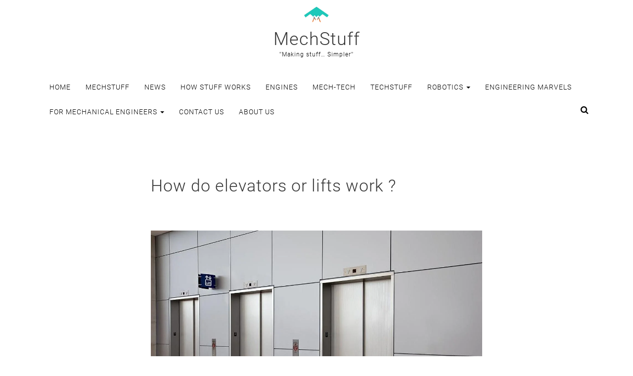

--- FILE ---
content_type: text/html; charset=UTF-8
request_url: https://mechstuff.com/how-do-elevators-or-lifts-work/
body_size: 19291
content:
<!DOCTYPE html><html lang="en-US"><head><meta charset="UTF-8"><meta name="viewport" content="width=device-width, initial-scale=1"><meta name="google-site-verification" content="rJaUJR0hHake_8rpyvsib_reWuK0zhYgA3tYqZiG0Ec" />  <script data-ad-client="ca-pub-4615067546595780" async src="https://pagead2.googlesyndication.com/pagead/js/adsbygoogle.js"></script> <script defer src="https://www.googletagmanager.com/gtag/js?id=UA-69563921-2"></script> <script defer src="[data-uri]"></script> <link rel="profile" href="http://gmpg.org/xfn/11"><link rel="preload" href="https://mechstuff.com/wp-content/themes/idealist/assets/fonts/roboto-v18-latin-300.woff2" as="font" crossorigin="anonymous"><link rel="preload" href="https://mechstuff.com/wp-content/themes/idealist/assets/fonts/roboto-v18-latin-700.woff2" as="font" crossorigin="anonymous"><link rel="preload" href="https://mechstuff.com/wp-content/themes/idealist/assets/css/font-awesome/fonts/fontawesome-webfont.woff2?v=4.7.0" as="font" crossorigin="anonymous"><link rel="preload" href="https://mechstuff.com/wp-content/themes/idealist/assets/fonts/roboto-v18-latin-regular.woff2" as="font" crossorigin="anonymous"><title>How do elevators or lifts work ? &#8211; MechStuff</title><meta name='robots' content='max-image-preview:large' /><style>img:is([sizes="auto" i], [sizes^="auto," i]) { contain-intrinsic-size: 3000px 1500px }</style><link rel="amphtml" href="https://mechstuff.com/how-do-elevators-or-lifts-work/amp/" /><meta name="generator" content="AMP for WP 1.1.4"/><link rel='dns-prefetch' href='//secure.gravatar.com' /><link rel='dns-prefetch' href='//stats.wp.com' /><link rel='dns-prefetch' href='//v0.wordpress.com' /><link rel='preconnect' href='//i0.wp.com' /><link rel='preconnect' href='//c0.wp.com' /><link rel="alternate" type="application/rss+xml" title="MechStuff &raquo; Feed" href="https://mechstuff.com/feed/" /><link rel="alternate" type="application/rss+xml" title="MechStuff &raquo; Comments Feed" href="https://mechstuff.com/comments/feed/" /><link rel="alternate" type="application/rss+xml" title="MechStuff &raquo; How do elevators or lifts work ? Comments Feed" href="https://mechstuff.com/how-do-elevators-or-lifts-work/feed/" /> <script defer src="[data-uri]"></script> <link rel='stylesheet' id='jetpack_related-posts-css' href='https://mechstuff.com/wp-content/cache/autoptimize/css/autoptimize_single_61a50198fa6a07e59c15c98aa0353ff4.css?ver=20240116' type='text/css' media='all' /><style id='wp-emoji-styles-inline-css' type='text/css'>img.wp-smiley, img.emoji {
		display: inline !important;
		border: none !important;
		box-shadow: none !important;
		height: 1em !important;
		width: 1em !important;
		margin: 0 0.07em !important;
		vertical-align: -0.1em !important;
		background: none !important;
		padding: 0 !important;
	}</style><link rel='stylesheet' id='wp-block-library-css' href='https://mechstuff.com/wp-includes/css/dist/block-library/style.min.css?ver=6.8.1' type='text/css' media='all' /><style id='classic-theme-styles-inline-css' type='text/css'>/*! This file is auto-generated */
.wp-block-button__link{color:#fff;background-color:#32373c;border-radius:9999px;box-shadow:none;text-decoration:none;padding:calc(.667em + 2px) calc(1.333em + 2px);font-size:1.125em}.wp-block-file__button{background:#32373c;color:#fff;text-decoration:none}</style><link rel='stylesheet' id='mediaelement-css' href='https://mechstuff.com/wp-includes/js/mediaelement/mediaelementplayer-legacy.min.css?ver=4.2.17' type='text/css' media='all' /><link rel='stylesheet' id='wp-mediaelement-css' href='https://mechstuff.com/wp-includes/js/mediaelement/wp-mediaelement.min.css?ver=6.8.1' type='text/css' media='all' /><style id='jetpack-sharing-buttons-style-inline-css' type='text/css'>.jetpack-sharing-buttons__services-list{display:flex;flex-direction:row;flex-wrap:wrap;gap:0;list-style-type:none;margin:5px;padding:0}.jetpack-sharing-buttons__services-list.has-small-icon-size{font-size:12px}.jetpack-sharing-buttons__services-list.has-normal-icon-size{font-size:16px}.jetpack-sharing-buttons__services-list.has-large-icon-size{font-size:24px}.jetpack-sharing-buttons__services-list.has-huge-icon-size{font-size:36px}@media print{.jetpack-sharing-buttons__services-list{display:none!important}}.editor-styles-wrapper .wp-block-jetpack-sharing-buttons{gap:0;padding-inline-start:0}ul.jetpack-sharing-buttons__services-list.has-background{padding:1.25em 2.375em}</style><style id='global-styles-inline-css' type='text/css'>:root{--wp--preset--aspect-ratio--square: 1;--wp--preset--aspect-ratio--4-3: 4/3;--wp--preset--aspect-ratio--3-4: 3/4;--wp--preset--aspect-ratio--3-2: 3/2;--wp--preset--aspect-ratio--2-3: 2/3;--wp--preset--aspect-ratio--16-9: 16/9;--wp--preset--aspect-ratio--9-16: 9/16;--wp--preset--color--black: #000000;--wp--preset--color--cyan-bluish-gray: #abb8c3;--wp--preset--color--white: #ffffff;--wp--preset--color--pale-pink: #f78da7;--wp--preset--color--vivid-red: #cf2e2e;--wp--preset--color--luminous-vivid-orange: #ff6900;--wp--preset--color--luminous-vivid-amber: #fcb900;--wp--preset--color--light-green-cyan: #7bdcb5;--wp--preset--color--vivid-green-cyan: #00d084;--wp--preset--color--pale-cyan-blue: #8ed1fc;--wp--preset--color--vivid-cyan-blue: #0693e3;--wp--preset--color--vivid-purple: #9b51e0;--wp--preset--gradient--vivid-cyan-blue-to-vivid-purple: linear-gradient(135deg,rgba(6,147,227,1) 0%,rgb(155,81,224) 100%);--wp--preset--gradient--light-green-cyan-to-vivid-green-cyan: linear-gradient(135deg,rgb(122,220,180) 0%,rgb(0,208,130) 100%);--wp--preset--gradient--luminous-vivid-amber-to-luminous-vivid-orange: linear-gradient(135deg,rgba(252,185,0,1) 0%,rgba(255,105,0,1) 100%);--wp--preset--gradient--luminous-vivid-orange-to-vivid-red: linear-gradient(135deg,rgba(255,105,0,1) 0%,rgb(207,46,46) 100%);--wp--preset--gradient--very-light-gray-to-cyan-bluish-gray: linear-gradient(135deg,rgb(238,238,238) 0%,rgb(169,184,195) 100%);--wp--preset--gradient--cool-to-warm-spectrum: linear-gradient(135deg,rgb(74,234,220) 0%,rgb(151,120,209) 20%,rgb(207,42,186) 40%,rgb(238,44,130) 60%,rgb(251,105,98) 80%,rgb(254,248,76) 100%);--wp--preset--gradient--blush-light-purple: linear-gradient(135deg,rgb(255,206,236) 0%,rgb(152,150,240) 100%);--wp--preset--gradient--blush-bordeaux: linear-gradient(135deg,rgb(254,205,165) 0%,rgb(254,45,45) 50%,rgb(107,0,62) 100%);--wp--preset--gradient--luminous-dusk: linear-gradient(135deg,rgb(255,203,112) 0%,rgb(199,81,192) 50%,rgb(65,88,208) 100%);--wp--preset--gradient--pale-ocean: linear-gradient(135deg,rgb(255,245,203) 0%,rgb(182,227,212) 50%,rgb(51,167,181) 100%);--wp--preset--gradient--electric-grass: linear-gradient(135deg,rgb(202,248,128) 0%,rgb(113,206,126) 100%);--wp--preset--gradient--midnight: linear-gradient(135deg,rgb(2,3,129) 0%,rgb(40,116,252) 100%);--wp--preset--font-size--small: 13px;--wp--preset--font-size--medium: 20px;--wp--preset--font-size--large: 36px;--wp--preset--font-size--x-large: 42px;--wp--preset--spacing--20: 0.44rem;--wp--preset--spacing--30: 0.67rem;--wp--preset--spacing--40: 1rem;--wp--preset--spacing--50: 1.5rem;--wp--preset--spacing--60: 2.25rem;--wp--preset--spacing--70: 3.38rem;--wp--preset--spacing--80: 5.06rem;--wp--preset--shadow--natural: 6px 6px 9px rgba(0, 0, 0, 0.2);--wp--preset--shadow--deep: 12px 12px 50px rgba(0, 0, 0, 0.4);--wp--preset--shadow--sharp: 6px 6px 0px rgba(0, 0, 0, 0.2);--wp--preset--shadow--outlined: 6px 6px 0px -3px rgba(255, 255, 255, 1), 6px 6px rgba(0, 0, 0, 1);--wp--preset--shadow--crisp: 6px 6px 0px rgba(0, 0, 0, 1);}:where(.is-layout-flex){gap: 0.5em;}:where(.is-layout-grid){gap: 0.5em;}body .is-layout-flex{display: flex;}.is-layout-flex{flex-wrap: wrap;align-items: center;}.is-layout-flex > :is(*, div){margin: 0;}body .is-layout-grid{display: grid;}.is-layout-grid > :is(*, div){margin: 0;}:where(.wp-block-columns.is-layout-flex){gap: 2em;}:where(.wp-block-columns.is-layout-grid){gap: 2em;}:where(.wp-block-post-template.is-layout-flex){gap: 1.25em;}:where(.wp-block-post-template.is-layout-grid){gap: 1.25em;}.has-black-color{color: var(--wp--preset--color--black) !important;}.has-cyan-bluish-gray-color{color: var(--wp--preset--color--cyan-bluish-gray) !important;}.has-white-color{color: var(--wp--preset--color--white) !important;}.has-pale-pink-color{color: var(--wp--preset--color--pale-pink) !important;}.has-vivid-red-color{color: var(--wp--preset--color--vivid-red) !important;}.has-luminous-vivid-orange-color{color: var(--wp--preset--color--luminous-vivid-orange) !important;}.has-luminous-vivid-amber-color{color: var(--wp--preset--color--luminous-vivid-amber) !important;}.has-light-green-cyan-color{color: var(--wp--preset--color--light-green-cyan) !important;}.has-vivid-green-cyan-color{color: var(--wp--preset--color--vivid-green-cyan) !important;}.has-pale-cyan-blue-color{color: var(--wp--preset--color--pale-cyan-blue) !important;}.has-vivid-cyan-blue-color{color: var(--wp--preset--color--vivid-cyan-blue) !important;}.has-vivid-purple-color{color: var(--wp--preset--color--vivid-purple) !important;}.has-black-background-color{background-color: var(--wp--preset--color--black) !important;}.has-cyan-bluish-gray-background-color{background-color: var(--wp--preset--color--cyan-bluish-gray) !important;}.has-white-background-color{background-color: var(--wp--preset--color--white) !important;}.has-pale-pink-background-color{background-color: var(--wp--preset--color--pale-pink) !important;}.has-vivid-red-background-color{background-color: var(--wp--preset--color--vivid-red) !important;}.has-luminous-vivid-orange-background-color{background-color: var(--wp--preset--color--luminous-vivid-orange) !important;}.has-luminous-vivid-amber-background-color{background-color: var(--wp--preset--color--luminous-vivid-amber) !important;}.has-light-green-cyan-background-color{background-color: var(--wp--preset--color--light-green-cyan) !important;}.has-vivid-green-cyan-background-color{background-color: var(--wp--preset--color--vivid-green-cyan) !important;}.has-pale-cyan-blue-background-color{background-color: var(--wp--preset--color--pale-cyan-blue) !important;}.has-vivid-cyan-blue-background-color{background-color: var(--wp--preset--color--vivid-cyan-blue) !important;}.has-vivid-purple-background-color{background-color: var(--wp--preset--color--vivid-purple) !important;}.has-black-border-color{border-color: var(--wp--preset--color--black) !important;}.has-cyan-bluish-gray-border-color{border-color: var(--wp--preset--color--cyan-bluish-gray) !important;}.has-white-border-color{border-color: var(--wp--preset--color--white) !important;}.has-pale-pink-border-color{border-color: var(--wp--preset--color--pale-pink) !important;}.has-vivid-red-border-color{border-color: var(--wp--preset--color--vivid-red) !important;}.has-luminous-vivid-orange-border-color{border-color: var(--wp--preset--color--luminous-vivid-orange) !important;}.has-luminous-vivid-amber-border-color{border-color: var(--wp--preset--color--luminous-vivid-amber) !important;}.has-light-green-cyan-border-color{border-color: var(--wp--preset--color--light-green-cyan) !important;}.has-vivid-green-cyan-border-color{border-color: var(--wp--preset--color--vivid-green-cyan) !important;}.has-pale-cyan-blue-border-color{border-color: var(--wp--preset--color--pale-cyan-blue) !important;}.has-vivid-cyan-blue-border-color{border-color: var(--wp--preset--color--vivid-cyan-blue) !important;}.has-vivid-purple-border-color{border-color: var(--wp--preset--color--vivid-purple) !important;}.has-vivid-cyan-blue-to-vivid-purple-gradient-background{background: var(--wp--preset--gradient--vivid-cyan-blue-to-vivid-purple) !important;}.has-light-green-cyan-to-vivid-green-cyan-gradient-background{background: var(--wp--preset--gradient--light-green-cyan-to-vivid-green-cyan) !important;}.has-luminous-vivid-amber-to-luminous-vivid-orange-gradient-background{background: var(--wp--preset--gradient--luminous-vivid-amber-to-luminous-vivid-orange) !important;}.has-luminous-vivid-orange-to-vivid-red-gradient-background{background: var(--wp--preset--gradient--luminous-vivid-orange-to-vivid-red) !important;}.has-very-light-gray-to-cyan-bluish-gray-gradient-background{background: var(--wp--preset--gradient--very-light-gray-to-cyan-bluish-gray) !important;}.has-cool-to-warm-spectrum-gradient-background{background: var(--wp--preset--gradient--cool-to-warm-spectrum) !important;}.has-blush-light-purple-gradient-background{background: var(--wp--preset--gradient--blush-light-purple) !important;}.has-blush-bordeaux-gradient-background{background: var(--wp--preset--gradient--blush-bordeaux) !important;}.has-luminous-dusk-gradient-background{background: var(--wp--preset--gradient--luminous-dusk) !important;}.has-pale-ocean-gradient-background{background: var(--wp--preset--gradient--pale-ocean) !important;}.has-electric-grass-gradient-background{background: var(--wp--preset--gradient--electric-grass) !important;}.has-midnight-gradient-background{background: var(--wp--preset--gradient--midnight) !important;}.has-small-font-size{font-size: var(--wp--preset--font-size--small) !important;}.has-medium-font-size{font-size: var(--wp--preset--font-size--medium) !important;}.has-large-font-size{font-size: var(--wp--preset--font-size--large) !important;}.has-x-large-font-size{font-size: var(--wp--preset--font-size--x-large) !important;}
:where(.wp-block-post-template.is-layout-flex){gap: 1.25em;}:where(.wp-block-post-template.is-layout-grid){gap: 1.25em;}
:where(.wp-block-columns.is-layout-flex){gap: 2em;}:where(.wp-block-columns.is-layout-grid){gap: 2em;}
:root :where(.wp-block-pullquote){font-size: 1.5em;line-height: 1.6;}</style><link rel='stylesheet' id='idealist-style-css' href='https://mechstuff.com/wp-content/themes/idealist/style.css?ver=1.1.5' type='text/css' media='all' /><link rel='stylesheet' id='bootstrap-css' href='https://mechstuff.com/wp-content/themes/idealist/assets/css/bootstrap.min.css?ver=6.8.1' type='text/css' media='all' /><link rel='stylesheet' id='font-awesome-css' href='https://mechstuff.com/wp-content/themes/idealist/assets/css/font-awesome/css/font-awesome.min.css?ver=4.7.0' type='text/css' media='all' /><link rel='stylesheet' id='idealist-custom-style-css' href='https://mechstuff.com/wp-content/themes/idealist/assets/css/custom.min.css?ver=1.1.5' type='text/css' media='all' /><style id='idealist-custom-style-inline-css' type='text/css'>article, 
        button.search-submit, 
        .comments, 
        input[type="search"], 
        .panel, 
        .post, 
        .widget { 
            border-width: 0px;
        }</style><style id='akismet-widget-style-inline-css' type='text/css'>.a-stats {
				--akismet-color-mid-green: #357b49;
				--akismet-color-white: #fff;
				--akismet-color-light-grey: #f6f7f7;

				max-width: 350px;
				width: auto;
			}

			.a-stats * {
				all: unset;
				box-sizing: border-box;
			}

			.a-stats strong {
				font-weight: 600;
			}

			.a-stats a.a-stats__link,
			.a-stats a.a-stats__link:visited,
			.a-stats a.a-stats__link:active {
				background: var(--akismet-color-mid-green);
				border: none;
				box-shadow: none;
				border-radius: 8px;
				color: var(--akismet-color-white);
				cursor: pointer;
				display: block;
				font-family: -apple-system, BlinkMacSystemFont, 'Segoe UI', 'Roboto', 'Oxygen-Sans', 'Ubuntu', 'Cantarell', 'Helvetica Neue', sans-serif;
				font-weight: 500;
				padding: 12px;
				text-align: center;
				text-decoration: none;
				transition: all 0.2s ease;
			}

			/* Extra specificity to deal with TwentyTwentyOne focus style */
			.widget .a-stats a.a-stats__link:focus {
				background: var(--akismet-color-mid-green);
				color: var(--akismet-color-white);
				text-decoration: none;
			}

			.a-stats a.a-stats__link:hover {
				filter: brightness(110%);
				box-shadow: 0 4px 12px rgba(0, 0, 0, 0.06), 0 0 2px rgba(0, 0, 0, 0.16);
			}

			.a-stats .count {
				color: var(--akismet-color-white);
				display: block;
				font-size: 1.5em;
				line-height: 1.4;
				padding: 0 13px;
				white-space: nowrap;
			}</style><style id='jetpack_facebook_likebox-inline-css' type='text/css'>.widget_facebook_likebox {
	overflow: hidden;
}</style><link rel='stylesheet' id='tablepress-default-css' href='https://mechstuff.com/wp-content/cache/autoptimize/css/autoptimize_single_cbfd28748fe28384c2c562576760e742.css?ver=3.1.2' type='text/css' media='all' /><link rel='stylesheet' id='sharedaddy-css' href='https://mechstuff.com/wp-content/cache/autoptimize/css/autoptimize_single_850e3f4539c87475339570be4c332db6.css?ver=14.5' type='text/css' media='all' /><link rel='stylesheet' id='social-logos-css' href='https://mechstuff.com/wp-content/plugins/jetpack/_inc/social-logos/social-logos.min.css?ver=14.5' type='text/css' media='all' /> <script defer id="jetpack_related-posts-js-extra" src="[data-uri]"></script> <script defer type="text/javascript" src="https://mechstuff.com/wp-content/plugins/jetpack/_inc/build/related-posts/related-posts.min.js?ver=20240116" id="jetpack_related-posts-js"></script> <script type="text/javascript" src="https://mechstuff.com/wp-includes/js/jquery/jquery.min.js?ver=3.7.1" id="jquery-core-js"></script> <script defer type="text/javascript" src="https://mechstuff.com/wp-includes/js/jquery/jquery-migrate.min.js?ver=3.4.1" id="jquery-migrate-js"></script> <!--[if lt IE 9]> <script type="text/javascript" src="https://mechstuff.com/wp-content/themes/idealist/assets/js/html5.js?ver=3.7.3" id="html5-js"></script> <![endif]--><link rel="https://api.w.org/" href="https://mechstuff.com/wp-json/" /><link rel="alternate" title="JSON" type="application/json" href="https://mechstuff.com/wp-json/wp/v2/posts/326" /><link rel="EditURI" type="application/rsd+xml" title="RSD" href="https://mechstuff.com/xmlrpc.php?rsd" /><meta name="generator" content="WordPress 6.8.1" /><link rel="canonical" href="https://mechstuff.com/how-do-elevators-or-lifts-work/" /><link rel='shortlink' href='https://wp.me/p6srwQ-5g' /><link rel="alternate" title="oEmbed (JSON)" type="application/json+oembed" href="https://mechstuff.com/wp-json/oembed/1.0/embed?url=https%3A%2F%2Fmechstuff.com%2Fhow-do-elevators-or-lifts-work%2F" /><link rel="alternate" title="oEmbed (XML)" type="text/xml+oembed" href="https://mechstuff.com/wp-json/oembed/1.0/embed?url=https%3A%2F%2Fmechstuff.com%2Fhow-do-elevators-or-lifts-work%2F&#038;format=xml" /><style>img#wpstats{display:none}</style> <script defer src="[data-uri]"></script> <style>.no-js img.lazyload {
				display: none;
			}

			figure.wp-block-image img.lazyloading {
				min-width: 150px;
			}

						.lazyload, .lazyloading {
				opacity: 0;
			}

			.lazyloaded {
				opacity: 1;
				transition: opacity 500ms;
				transition-delay: 0ms;
			}</style><meta property="og:type" content="article" /><meta property="og:title" content="How do elevators or lifts work ?" /><meta property="og:url" content="https://mechstuff.com/how-do-elevators-or-lifts-work/" /><meta property="og:description" content="Seriously, what would have happen if there were no elevators &amp; if people were to walk up &amp;&nbsp; down a 50 or 100 storey building everyday in cities like NY ! I can&#8217;t even imagine the…" /><meta property="article:published_time" content="2015-09-13T17:29:02+00:00" /><meta property="article:modified_time" content="2019-05-04T12:00:47+00:00" /><meta property="og:site_name" content="MechStuff" /><meta property="og:image" content="https://i0.wp.com/mechstuff.com/wp-content/uploads/2015/09/dhbc.ky_.gov_.jpg?fit=1200%2C800&#038;ssl=1" /><meta property="og:image:width" content="1200" /><meta property="og:image:height" content="800" /><meta property="og:image:alt" content="" /><meta property="og:locale" content="en_US" /><meta name="twitter:text:title" content="How do elevators or lifts work ?" /><meta name="twitter:image" content="https://i0.wp.com/mechstuff.com/wp-content/uploads/2015/09/dhbc.ky_.gov_.jpg?fit=1200%2C800&#038;ssl=1&#038;w=640" /><meta name="twitter:card" content="summary_large_image" /><link rel="icon" href="https://i0.wp.com/mechstuff.com/wp-content/uploads/2018/02/cropped-imageedit_1_8314747054.png?fit=32%2C32&#038;ssl=1" sizes="32x32" /><link rel="icon" href="https://i0.wp.com/mechstuff.com/wp-content/uploads/2018/02/cropped-imageedit_1_8314747054.png?fit=192%2C192&#038;ssl=1" sizes="192x192" /><link rel="apple-touch-icon" href="https://i0.wp.com/mechstuff.com/wp-content/uploads/2018/02/cropped-imageedit_1_8314747054.png?fit=180%2C180&#038;ssl=1" /><meta name="msapplication-TileImage" content="https://i0.wp.com/mechstuff.com/wp-content/uploads/2018/02/cropped-imageedit_1_8314747054.png?fit=270%2C270&#038;ssl=1" /></head><body class="wp-singular post-template-default single single-post postid-326 single-format-standard wp-custom-logo wp-theme-idealist"><div id="page" class="site"> <a class="skip-link screen-reader-text" href="#content">Skip to content</a><div class="container-fluid primary-navigation" role="main"><div class="site-header text-center"> <a href="https://mechstuff.com/" class="custom-logo-link" rel="home"><img width="1022" height="1024" src="https://i0.wp.com/mechstuff.com/wp-content/uploads/2018/02/MechStuff-medium-logo-transparent.png?fit=1022%2C1024&amp;ssl=1" class="custom-logo" alt="MechStuff" decoding="async" fetchpriority="high" srcset="https://i0.wp.com/mechstuff.com/wp-content/uploads/2018/02/MechStuff-medium-logo-transparent.png?w=1022&amp;ssl=1 1022w, https://i0.wp.com/mechstuff.com/wp-content/uploads/2018/02/MechStuff-medium-logo-transparent.png?resize=150%2C150&amp;ssl=1 150w, https://i0.wp.com/mechstuff.com/wp-content/uploads/2018/02/MechStuff-medium-logo-transparent.png?resize=300%2C300&amp;ssl=1 300w, https://i0.wp.com/mechstuff.com/wp-content/uploads/2018/02/MechStuff-medium-logo-transparent.png?resize=768%2C770&amp;ssl=1 768w" sizes="(max-width: 1022px) 100vw, 1022px" /></a><div class="site-branding-text"><h1 class="site-title identity"><a href="https://mechstuff.com/" rel="home">MechStuff</a></h1><p class="site-description">&#039;&#039;Making stuff&#8230; Simpler&#039;&#039;</p></div></div><div class="main-menu" ><nav id="site-navigation" class="navbar"><div class="container"><div class="navbar-header"> <button type="button" class="navbar-toggle collapsed pull-left" data-toggle="collapse" data-target=".main-navbar-collapse-1"> <span class="sr-only">Toggle navigation</span> <span class="icon-bar"></span> <span class="icon-bar"></span> <span class="icon-bar"></span> </button></div><div class="collapse navbar-collapse main-navbar-collapse-1"><ul id="menu-main-menu" class="nav navbar-nav"><li itemscope="itemscope" itemtype="https://www.schema.org/SiteNavigationElement" id="menu-item-11" class="menu-item menu-item-type-custom menu-item-object-custom menu-item-home menu-item-11"><a title="Home" href="http://mechstuff.com">Home</a></li><li itemscope="itemscope" itemtype="https://www.schema.org/SiteNavigationElement" id="menu-item-62" class="menu-item menu-item-type-taxonomy menu-item-object-category current-post-ancestor menu-item-62"><a title="MechStuff" href="https://mechstuff.com/category/mechstuff/">MechStuff</a></li><li itemscope="itemscope" itemtype="https://www.schema.org/SiteNavigationElement" id="menu-item-68" class="menu-item menu-item-type-taxonomy menu-item-object-category menu-item-68"><a title="News" href="https://mechstuff.com/category/mechstuff/news/">News</a></li><li itemscope="itemscope" itemtype="https://www.schema.org/SiteNavigationElement" id="menu-item-154" class="menu-item menu-item-type-taxonomy menu-item-object-category current-post-ancestor current-menu-parent current-post-parent menu-item-154"><a title="How Stuff Works" href="https://mechstuff.com/category/mechstuff/how-stuff-works/">How Stuff Works</a></li><li itemscope="itemscope" itemtype="https://www.schema.org/SiteNavigationElement" id="menu-item-387" class="menu-item menu-item-type-taxonomy menu-item-object-category menu-item-387"><a title="Engines" href="https://mechstuff.com/category/mechstuff/engines/">Engines</a></li><li itemscope="itemscope" itemtype="https://www.schema.org/SiteNavigationElement" id="menu-item-632" class="menu-item menu-item-type-taxonomy menu-item-object-category menu-item-632"><a title="Mech-Tech" href="https://mechstuff.com/category/mechtech/">Mech-Tech</a></li><li itemscope="itemscope" itemtype="https://www.schema.org/SiteNavigationElement" id="menu-item-793" class="menu-item menu-item-type-taxonomy menu-item-object-category menu-item-793"><a title="TechStuff" href="https://mechstuff.com/category/techstuff/">TechStuff</a></li><li itemscope="itemscope" itemtype="https://www.schema.org/SiteNavigationElement" id="menu-item-69" class="menu-item menu-item-type-taxonomy menu-item-object-category menu-item-has-children menu-item-69 dropdown"><a title="Robotics" href="#" data-toggle="dropdown" class="dropdown-toggle" aria-haspopup="true">Robotics <span class="caret"></span></a><ul role="menu" class=" dropdown-menu" ><li itemscope="itemscope" itemtype="https://www.schema.org/SiteNavigationElement" id="menu-item-158" class="menu-item menu-item-type-taxonomy menu-item-object-category menu-item-158"><a title="Robot Stuff" href="https://mechstuff.com/category/robotics/robotstuff/">Robot Stuff</a></li><li itemscope="itemscope" itemtype="https://www.schema.org/SiteNavigationElement" id="menu-item-70" class="menu-item menu-item-type-taxonomy menu-item-object-category menu-item-70"><a title="Tutorials" href="https://mechstuff.com/category/robotics/tuto/">Tutorials</a></li></ul></li><li itemscope="itemscope" itemtype="https://www.schema.org/SiteNavigationElement" id="menu-item-1470" class="menu-item menu-item-type-taxonomy menu-item-object-category menu-item-1470"><a title="Engineering Marvels" href="https://mechstuff.com/category/engineering-marvels/">Engineering Marvels</a></li><li itemscope="itemscope" itemtype="https://www.schema.org/SiteNavigationElement" id="menu-item-1458" class="menu-item menu-item-type-taxonomy menu-item-object-category menu-item-has-children menu-item-1458 dropdown"><a title="For Mechanical Engineers" href="#" data-toggle="dropdown" class="dropdown-toggle" aria-haspopup="true">For Mechanical Engineers <span class="caret"></span></a><ul role="menu" class=" dropdown-menu" ><li itemscope="itemscope" itemtype="https://www.schema.org/SiteNavigationElement" id="menu-item-1459" class="menu-item menu-item-type-post_type menu-item-object-page menu-item-1459"><a title="Games for Mechanical Engineers" href="https://mechstuff.com/games-for-mechanical-engineers/">Games for Mechanical Engineers</a></li><li itemscope="itemscope" itemtype="https://www.schema.org/SiteNavigationElement" id="menu-item-1468" class="menu-item menu-item-type-post_type menu-item-object-page menu-item-1468"><a title="Movies for Mechanical Engineers" href="https://mechstuff.com/movies-for-mechanical-engineers/">Movies for Mechanical Engineers</a></li><li itemscope="itemscope" itemtype="https://www.schema.org/SiteNavigationElement" id="menu-item-3038" class="menu-item menu-item-type-post_type menu-item-object-page menu-item-3038"><a title="Projects for Mechanical engineers" href="https://mechstuff.com/projects-for-mechanical-engineering-students-final-year/">Projects for Mechanical engineers</a></li></ul></li><li itemscope="itemscope" itemtype="https://www.schema.org/SiteNavigationElement" id="menu-item-157" class="menu-item menu-item-type-post_type menu-item-object-page menu-item-157"><a title="Contact Us" href="https://mechstuff.com/contact-us/">Contact Us</a></li><li itemscope="itemscope" itemtype="https://www.schema.org/SiteNavigationElement" id="menu-item-13" class="menu-item menu-item-type-post_type menu-item-object-page menu-item-13"><a title="About us" href="https://mechstuff.com/about-us/">About us</a></li></ul></div><div class="pull-right nav-search"> <button type="button" class="btn btn-default nav-search pull-right" onclick="idealist_showSearchInput()"> <i class="fa fa-search" aria-hidden="true"></i> </button><form id="full-search" action="https://mechstuff.com/"><div class="container-fluid"><div class="row"> <input class="full-search-input" id="search" name="s" type="text" placeholder="Search ..."> <button type="button" class="fa fa-times close-icon close-button" onclick="idealist_hideSearchInput()"> </button></div></div></form></div></div></nav></div></div><div class="container"><div class="row" id="primary"><div class="col-lg-2 col-md-2"></div><main id="content" class="col-lg-8 col-md-8"><article id="post-326" class="post-326 post type-post status-publish format-standard has-post-thumbnail hentry category-how-stuff-works tag-counterweight tag-electronic-systems tag-elevators tag-lifts tag-machine tag-mechanism tag-safety tag-working"><header class="entry-header"><h2 class="entry-title post-title"><a href="https://mechstuff.com/how-do-elevators-or-lifts-work/" rel="bookmark">How do elevators or lifts work ?</a></h2><div class="post-details"></div></header><div class="post-image"> <img width="1200" height="800" data-src="https://mechstuff.com/wp-content/uploads/2015/09/dhbc.ky_.gov_.jpg" class="attachment-post-thumbnail size-post-thumbnail wp-post-image lazyload" alt="" decoding="async" data-srcset="https://i0.wp.com/mechstuff.com/wp-content/uploads/2015/09/dhbc.ky_.gov_.jpg?w=1200&amp;ssl=1 1200w, https://i0.wp.com/mechstuff.com/wp-content/uploads/2015/09/dhbc.ky_.gov_.jpg?resize=300%2C200&amp;ssl=1 300w, https://i0.wp.com/mechstuff.com/wp-content/uploads/2015/09/dhbc.ky_.gov_.jpg?resize=768%2C512&amp;ssl=1 768w, https://i0.wp.com/mechstuff.com/wp-content/uploads/2015/09/dhbc.ky_.gov_.jpg?resize=1024%2C683&amp;ssl=1 1024w" data-sizes="(max-width: 1200px) 100vw, 1200px" src="[data-uri]" style="--smush-placeholder-width: 1200px; --smush-placeholder-aspect-ratio: 1200/800;" /></div><div class="entry-content"><p>Seriously, what would have happen if there were no elevators &amp; if people were to walk up &amp;&nbsp; down a 50 or 100 storey building everyday in cities like NY ! I can&#8217;t even imagine the fatigue.</p><p>Well, keeping our thought aside, let us see how do elevators work ?<span id="more-326"></span></p><h3>Elevators :-</h3><p>Okay, as everyone know what is an elevator, we will see what will it be called by those crazy physicists &amp; engineers in their technical language. They would say &#8211; <strong>An elevator is a machine which lets us increase or decrease our potential energy</strong>. And yes it does that! Suppose you are on floor 1 &amp; you need to&nbsp; go on floor 10, what you need to do is just increase your potential energy, since P.E is directly proportional to height of object raised from the ground. This is an example of <strong>law of conservation of energy</strong>. You really do have higher P.E on the top floor even if you don&#8217;t feel&nbsp; energetic(the feel after having a Red Bull).</p><h2><span style="color: #000000;">So how do elevators or lifts work ?</span></h2><p>The car is connected to a pulley system through steel or metal cables. The electric motor drives the pulley which pulls up or down the car(now we will see changes in the design as it was just rough idea).<br /> We will see one by one parts of a lift (called in British language) along with their contributions in working.<br /> <script async="" src="//pagead2.googlesyndication.com/pagead/js/adsbygoogle.js"></script><br /> <ins class="adsbygoogle" style="display:block; text-align:center;" data-ad-layout="in-article" data-ad-format="fluid" data-ad-client="ca-pub-4615067546595780" data-ad-slot="5516340784"></ins><br /> <script><br />
     (adsbygoogle = window.adsbygoogle || []).push({});<br /></script></p><figure id="attachment_332" aria-describedby="caption-attachment-332" style="width: 480px" class="wp-caption alignnone"><a href="https://i0.wp.com/mechstuff.com/wp-content/uploads/2015/09/lift.jpg"><img data-recalc-dims="1" decoding="async" class="wp-image-332 size-full lazyload" data-src="https://i0.wp.com/mechstuff.com/wp-content/uploads/2015/09/lift.jpg?resize=480%2C360" alt="lift" width="480" height="360" data-srcset="https://i0.wp.com/mechstuff.com/wp-content/uploads/2015/09/lift.jpg?w=480&amp;ssl=1 480w, https://i0.wp.com/mechstuff.com/wp-content/uploads/2015/09/lift.jpg?resize=300%2C225&amp;ssl=1 300w" data-sizes="(max-width: 480px) 100vw, 480px" src="[data-uri]" style="--smush-placeholder-width: 480px; --smush-placeholder-aspect-ratio: 480/360;" /></a><figcaption id="caption-attachment-332" class="wp-caption-text">The basic main parts of an Elevator.</figcaption></figure><h3><span style="color: #000000;">Counterweight :-</span></h3><p>You must have observed this one. You can see this thing on ground floor whenever an elevator is at the top floor. When the lift starts coming down, the counterweight starts moving upside &amp; vice versa. But why do we need it ?<br /> Imagine the lift has to go up on 10th floor now being on ground floor &amp; it will require 1000 KJ of energy. What these smartass&#8217;s have done &#8211; <strong>they have joined a counterweight on the other end of the cables</strong>. Now what happens, the electric motor above require less energy to lift you because our friend &#8211; <strong>Mr Counterweight is already helping us by pulling us up</strong>. Which means instead of 1000 KJ, this time you would need less amount of energy like 500 KJ thereby consuming less power. There you go.</p><p>The counterweight makes it easier for the motor to raise and lower the car just as sitting on a see-saw makes it much easier to lift someone&#8217;s weight compared to lifting them in your arms. Also a heavy loaded elevator car would be hard to pull up but will race down to the ground while coming down. All thanks to counterweight, which makes it easier to control the car. A <strong>counterweight weighs almost half of a fully loaded car.</strong></p><h3><span style="color: #000000;">Doors :-</span></h3><p>The automatic doors of the car are essential &amp; are very convenient to handicapped people. A typical automatic door systems consist of a motor which is connected to an arm which is again connected to a long metal arm which is attached to the door. The door then can slide back &amp; forth on the metal rail.<br /> When the motor turns the wheel, it rotates the first arm which results in rotation of second long metal arm too which closes or opens the door.The door is made up of two panels which close in on when the door opens &amp; extend when they close. You can visit this <span style="text-decoration: underline;"><a href="http://science.howstuffworks.com/transport/engines-equipment/elevator8.htm">link</a></span> to see the animation.<br /> Also many elevators have a motion or ultrasonic sensor which keeps the doors from closing if somebody is between them.</p><h3><span style="color: #000000;">Electronic systems :-</span></h3><p>Basically what they call is the &#8220;elevator algorithm&#8221; is fed into the lift&#8217;s computer system &#8211; to stop at floors to which the buttons represent, alarms etc.</p><h3><span style="color: #000000;">Safety :-</span></h3><p>Making the cables from steel strands doesn&#8217;t assure a 100% guarantee of safety. So Otis elevator(Otis -the one who designed it) had a ratchet system as a backup. Each car ran between two vertical guides with sturdy teeth all the way to the top. If the cables broke, a spring loaded mechanism with hooks sprung outside engaging into the metal teeth. So now you are somewhere stuck in between the floors but you are SAFE. These mechanisms were used on Otis elevators &amp; only few of them have it today.</p><figure id="attachment_333" aria-describedby="caption-attachment-333" style="width: 400px" class="wp-caption aligncenter"><a href="https://i0.wp.com/mechstuff.com/wp-content/uploads/2015/09/otis-elevator-patent.png"><img data-recalc-dims="1" decoding="async" class="wp-image-333 size-full lazyload" data-src="https://i0.wp.com/mechstuff.com/wp-content/uploads/2015/09/otis-elevator-patent.png?resize=400%2C450" alt="otis-elevator-patent" width="400" height="450" data-srcset="https://i0.wp.com/mechstuff.com/wp-content/uploads/2015/09/otis-elevator-patent.png?w=400&amp;ssl=1 400w, https://i0.wp.com/mechstuff.com/wp-content/uploads/2015/09/otis-elevator-patent.png?resize=267%2C300&amp;ssl=1 267w" data-sizes="(max-width: 400px) 100vw, 400px" src="[data-uri]" style="--smush-placeholder-width: 400px; --smush-placeholder-aspect-ratio: 400/450;" /></a><figcaption id="caption-attachment-333" class="wp-caption-text">Black colored teeth pointing upwards in Otis Elevator.</figcaption></figure><p>What if the teeth or hook breaks or bends &amp; the car doesn&#8217;t stop ?<br /> So, <strong>as a second backup</strong>, there are giant hydraulics or gas spring buffer located at the bottom to absorb the impact of collision. So don&#8217;t worry you are safe.<br /> <script async="" src="//pagead2.googlesyndication.com/pagead/js/adsbygoogle.js"></script><br /> <ins class="adsbygoogle" style="display:block; text-align:center;" data-ad-layout="in-article" data-ad-format="fluid" data-ad-client="ca-pub-4615067546595780" data-ad-slot="5516340784"></ins><br /> <script><br />
     (adsbygoogle = window.adsbygoogle || []).push({});<br /></script></p><h3><span style="text-decoration: underline; color: #000000;">Some quick facts :-</span></h3><ul><li>The first safety elevator was designed by Elisha Graves Otis.</li><li>The <strong>Shanghai tower</strong>, China has the fastest elevator having a stunning &amp; mind-boggling speed of <strong>73.8 km/hr(45.9 mph)</strong> !!!!! The elevators even has pressurized cylinders to prevent ear popping !</li></ul><p>&amp;&nbsp; now you are free to think what would have happen if there were no elevators &amp; if people were to climb up &amp; down a 50 storey building everyday 😛 !</p><div class="sharedaddy sd-sharing-enabled"><div class="robots-nocontent sd-block sd-social sd-social-icon sd-sharing"><h3 class="sd-title">Share this Stuff :</h3><div class="sd-content"><ul><li class="share-facebook"><a rel="nofollow noopener noreferrer" data-shared="sharing-facebook-326" class="share-facebook sd-button share-icon no-text" href="https://mechstuff.com/how-do-elevators-or-lifts-work/?share=facebook" target="_blank" title="Click to share on Facebook" ><span></span><span class="sharing-screen-reader-text">Click to share on Facebook (Opens in new window)</span></a></li><li class="share-jetpack-whatsapp"><a rel="nofollow noopener noreferrer" data-shared="" class="share-jetpack-whatsapp sd-button share-icon no-text" href="https://mechstuff.com/how-do-elevators-or-lifts-work/?share=jetpack-whatsapp" target="_blank" title="Click to share on WhatsApp" ><span></span><span class="sharing-screen-reader-text">Click to share on WhatsApp (Opens in new window)</span></a></li><li class="share-reddit"><a rel="nofollow noopener noreferrer" data-shared="" class="share-reddit sd-button share-icon no-text" href="https://mechstuff.com/how-do-elevators-or-lifts-work/?share=reddit" target="_blank" title="Click to share on Reddit" ><span></span><span class="sharing-screen-reader-text">Click to share on Reddit (Opens in new window)</span></a></li><li class="share-pinterest"><a rel="nofollow noopener noreferrer" data-shared="sharing-pinterest-326" class="share-pinterest sd-button share-icon no-text" href="https://mechstuff.com/how-do-elevators-or-lifts-work/?share=pinterest" target="_blank" title="Click to share on Pinterest" ><span></span><span class="sharing-screen-reader-text">Click to share on Pinterest (Opens in new window)</span></a></li><li class="share-twitter"><a rel="nofollow noopener noreferrer" data-shared="sharing-twitter-326" class="share-twitter sd-button share-icon no-text" href="https://mechstuff.com/how-do-elevators-or-lifts-work/?share=twitter" target="_blank" title="Click to share on Twitter" ><span></span><span class="sharing-screen-reader-text">Click to share on Twitter (Opens in new window)</span></a></li><li class="share-linkedin"><a rel="nofollow noopener noreferrer" data-shared="sharing-linkedin-326" class="share-linkedin sd-button share-icon no-text" href="https://mechstuff.com/how-do-elevators-or-lifts-work/?share=linkedin" target="_blank" title="Click to share on LinkedIn" ><span></span><span class="sharing-screen-reader-text">Click to share on LinkedIn (Opens in new window)</span></a></li><li><a href="#" class="sharing-anchor sd-button share-more"><span>More</span></a></li><li class="share-end"></li></ul><div class="sharing-hidden"><div class="inner" style="display: none;"><ul><li class="share-email"><a rel="nofollow noopener noreferrer" data-shared="" class="share-email sd-button share-icon no-text" href="mailto:?subject=%5BShared%20Post%5D%20How%20do%20elevators%20or%20lifts%20work%20%3F&body=https%3A%2F%2Fmechstuff.com%2Fhow-do-elevators-or-lifts-work%2F&share=email" target="_blank" title="Click to email a link to a friend" data-email-share-error-title="Do you have email set up?" data-email-share-error-text="If you&#039;re having problems sharing via email, you might not have email set up for your browser. You may need to create a new email yourself." data-email-share-nonce="2f1a024747" data-email-share-track-url="https://mechstuff.com/how-do-elevators-or-lifts-work/?share=email"><span></span><span class="sharing-screen-reader-text">Click to email a link to a friend (Opens in new window)</span></a></li><li class="share-print"><a rel="nofollow noopener noreferrer" data-shared="" class="share-print sd-button share-icon no-text" href="https://mechstuff.com/how-do-elevators-or-lifts-work/#print" target="_blank" title="Click to print" ><span></span><span class="sharing-screen-reader-text">Click to print (Opens in new window)</span></a></li><li class="share-end"></li></ul></div></div></div></div></div><div id='jp-relatedposts' class='jp-relatedposts' ><h3 class="jp-relatedposts-headline"><em>Related</em></h3></div><div class="post-footer"> <i class="fa fa-folder"></i> <a href="https://mechstuff.com/category/mechstuff/how-stuff-works/" rel="category tag">How Stuff Works</a> <i class="fa fa-tags"></i> <a href="https://mechstuff.com/tag/counterweight/" rel="tag">counterweight</a>, <a href="https://mechstuff.com/tag/electronic-systems/" rel="tag">electronic systems</a>, <a href="https://mechstuff.com/tag/elevators/" rel="tag">elevators</a>, <a href="https://mechstuff.com/tag/lifts/" rel="tag">lifts</a>, <a href="https://mechstuff.com/tag/machine/" rel="tag">machine</a>, <a href="https://mechstuff.com/tag/mechanism/" rel="tag">mechanism</a>, <a href="https://mechstuff.com/tag/safety/" rel="tag">safety</a>, <a href="https://mechstuff.com/tag/working/" rel="tag">working</a></div></div></article><div id="comments" class="comments-area"><div class="comments-wrap"><div id="respond" class="comment-respond"><h3 id="reply-title" class="comment-reply-title">Leave a Reply <small><a rel="nofollow" id="cancel-comment-reply-link" href="/how-do-elevators-or-lifts-work/#respond" style="display:none;">Cancel reply</a></small></h3><form action="https://mechstuff.com/wp-comments-post.php" method="post" id="commentform" class="comment-form" novalidate><p class="comment-notes"><span id="email-notes">Your email address will not be published.</span> <span class="required-field-message">Required fields are marked <span class="required">*</span></span></p><p class="comment-form-comment"><label for="comment">Comment <span class="required">*</span></label><textarea autocomplete="new-password"  id="fa9056d38b"  name="fa9056d38b"   cols="45" rows="8" maxlength="65525" required></textarea><textarea id="comment" aria-label="hp-comment" aria-hidden="true" name="comment" autocomplete="new-password" style="padding:0 !important;clip:rect(1px, 1px, 1px, 1px) !important;position:absolute !important;white-space:nowrap !important;height:1px !important;width:1px !important;overflow:hidden !important;" tabindex="-1"></textarea><script data-noptimize>document.getElementById("comment").setAttribute( "id", "ab60e0dc664333ad6ba654e0c938c3c4" );document.getElementById("fa9056d38b").setAttribute( "id", "comment" );</script></p><p class="comment-form-author"><label for="author">Name <span class="required">*</span></label> <input id="author" name="author" type="text" value="" size="30" maxlength="245" autocomplete="name" required /></p><p class="comment-form-email"><label for="email">Email <span class="required">*</span></label> <input id="email" name="email" type="email" value="" size="30" maxlength="100" aria-describedby="email-notes" autocomplete="email" required /></p><p class="comment-form-url"><label for="url">Website</label> <input id="url" name="url" type="url" value="" size="30" maxlength="200" autocomplete="url" /></p><p class="comment-subscription-form"><input type="checkbox" name="subscribe_comments" id="subscribe_comments" value="subscribe" style="width: auto; -moz-appearance: checkbox; -webkit-appearance: checkbox;" /> <label class="subscribe-label" id="subscribe-label" for="subscribe_comments">Notify me of follow-up comments by email.</label></p><p class="comment-subscription-form"><input type="checkbox" name="subscribe_blog" id="subscribe_blog" value="subscribe" style="width: auto; -moz-appearance: checkbox; -webkit-appearance: checkbox;" /> <label class="subscribe-label" id="subscribe-blog-label" for="subscribe_blog">Notify me of new posts by email.</label></p><p class="form-submit"><input name="submit" type="submit" id="submit" class="submit" value="Post Comment" /> <input type='hidden' name='comment_post_ID' value='326' id='comment_post_ID' /> <input type='hidden' name='comment_parent' id='comment_parent' value='0' /></p><p style="display: none;"><input type="hidden" id="akismet_comment_nonce" name="akismet_comment_nonce" value="ad1a643755" /></p><p style="display: none !important;" class="akismet-fields-container" data-prefix="ak_"><label>&#916;<textarea name="ak_hp_textarea" cols="45" rows="8" maxlength="100"></textarea></label><input type="hidden" id="ak_js_1" name="ak_js" value="244"/><script defer src="[data-uri]"></script></p></form></div></div></div></main><div class="col-lg-2 col-md-2"></div></div></div><footer><div class="navbar-wrapper"><nav class="navbar"><div class="container-fluid"><div class="col-sm-12 col-md-12 col-lg-12"><p class="copyright"></p><p class="credits"> Idealist by <a href="https://NewMediaThemes.com/">NewMediaThemes</a></p></div></div></nav></div></footer> <script type="speculationrules">{"prefetch":[{"source":"document","where":{"and":[{"href_matches":"\/*"},{"not":{"href_matches":["\/wp-*.php","\/wp-admin\/*","\/wp-content\/uploads\/*","\/wp-content\/*","\/wp-content\/plugins\/*","\/wp-content\/themes\/idealist\/*","\/*\\?(.+)"]}},{"not":{"selector_matches":"a[rel~=\"nofollow\"]"}},{"not":{"selector_matches":".no-prefetch, .no-prefetch a"}}]},"eagerness":"conservative"}]}</script> <script defer src="[data-uri]"></script> <script defer type="text/javascript" src="https://mechstuff.com/wp-content/themes/idealist/assets/js/bootstrap.min.js?ver=3.3.7" id="bootstrap-js-js"></script> <script defer type="text/javascript" src="https://mechstuff.com/wp-content/cache/autoptimize/js/autoptimize_single_49493316c090bb3d7cca5bc09031037c.js?ver=1.0" id="idealist-navigation-js"></script> <script defer type="text/javascript" src="https://mechstuff.com/wp-content/cache/autoptimize/js/autoptimize_single_93d421fd7576b0ca9c359ffe2fa16113.js?ver=1.0" id="idealist-skip-link-focus-fix-js"></script> <script defer type="text/javascript" src="https://mechstuff.com/wp-content/themes/idealist/assets/js/custom.min.js?ver=1.1.5" id="idealist-custom-js-js"></script> <script defer type="text/javascript" src="https://mechstuff.com/wp-includes/js/comment-reply.min.js?ver=6.8.1" id="comment-reply-js" data-wp-strategy="async"></script> <script defer id="jetpack-facebook-embed-js-extra" src="[data-uri]"></script> <script defer type="text/javascript" src="https://mechstuff.com/wp-content/plugins/jetpack/_inc/build/facebook-embed.min.js?ver=14.5" id="jetpack-facebook-embed-js"></script> <script defer type="text/javascript" src="https://mechstuff.com/wp-content/plugins/wp-smushit/app/assets/js/smush-lazy-load.min.js?ver=3.18.1" id="smush-lazy-load-js"></script> <script type="text/javascript" id="jetpack-stats-js-before">_stq = window._stq || [];
_stq.push([ "view", JSON.parse("{\"v\":\"ext\",\"blog\":\"95437024\",\"post\":\"326\",\"tz\":\"5.5\",\"srv\":\"mechstuff.com\",\"j\":\"1:14.5\"}") ]);
_stq.push([ "clickTrackerInit", "95437024", "326" ]);</script> <script type="text/javascript" src="https://stats.wp.com/e-202606.js" id="jetpack-stats-js" defer="defer" data-wp-strategy="defer"></script> <script defer type="text/javascript" src="https://mechstuff.com/wp-content/cache/autoptimize/js/autoptimize_single_91954b488a9bfcade528d6ff5c7ce83f.js?ver=1739978797" id="akismet-frontend-js"></script> <script defer id="sharing-js-js-extra" src="[data-uri]"></script> <script defer type="text/javascript" src="https://mechstuff.com/wp-content/plugins/jetpack/_inc/build/sharedaddy/sharing.min.js?ver=14.5" id="sharing-js-js"></script> <script defer id="sharing-js-js-after" src="[data-uri]"></script> </body></html>

--- FILE ---
content_type: text/html; charset=utf-8
request_url: https://www.google.com/recaptcha/api2/aframe
body_size: 268
content:
<!DOCTYPE HTML><html><head><meta http-equiv="content-type" content="text/html; charset=UTF-8"></head><body><script nonce="rJYKXmvzKN_SJcbvCvHTnQ">/** Anti-fraud and anti-abuse applications only. See google.com/recaptcha */ try{var clients={'sodar':'https://pagead2.googlesyndication.com/pagead/sodar?'};window.addEventListener("message",function(a){try{if(a.source===window.parent){var b=JSON.parse(a.data);var c=clients[b['id']];if(c){var d=document.createElement('img');d.src=c+b['params']+'&rc='+(localStorage.getItem("rc::a")?sessionStorage.getItem("rc::b"):"");window.document.body.appendChild(d);sessionStorage.setItem("rc::e",parseInt(sessionStorage.getItem("rc::e")||0)+1);localStorage.setItem("rc::h",'1770143867559');}}}catch(b){}});window.parent.postMessage("_grecaptcha_ready", "*");}catch(b){}</script></body></html>